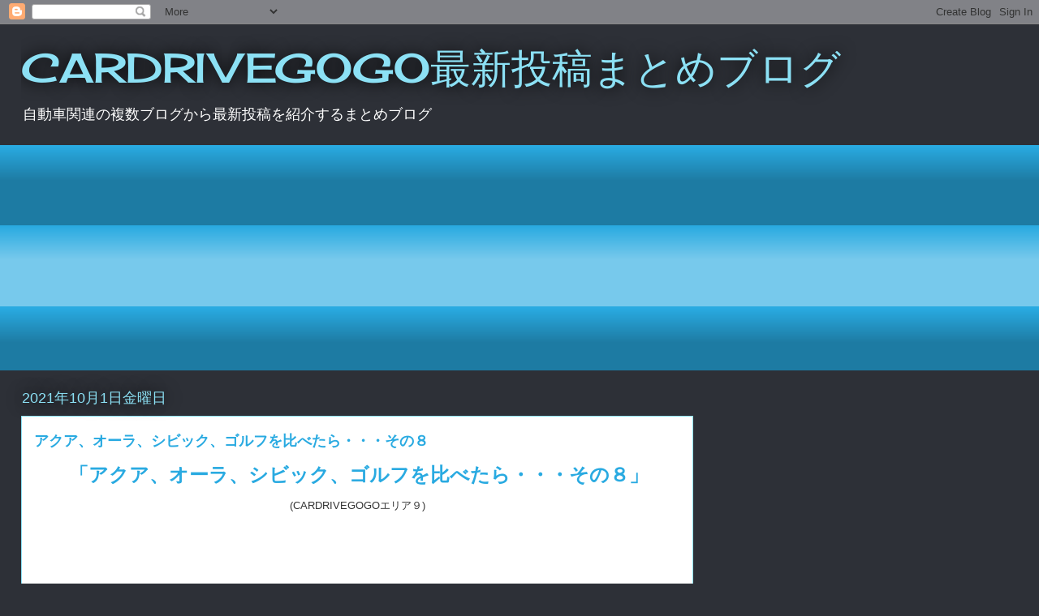

--- FILE ---
content_type: text/html; charset=utf-8
request_url: https://www.google.com/recaptcha/api2/aframe
body_size: 263
content:
<!DOCTYPE HTML><html><head><meta http-equiv="content-type" content="text/html; charset=UTF-8"></head><body><script nonce="nvfaCWLZmOfmaROcgNhezg">/** Anti-fraud and anti-abuse applications only. See google.com/recaptcha */ try{var clients={'sodar':'https://pagead2.googlesyndication.com/pagead/sodar?'};window.addEventListener("message",function(a){try{if(a.source===window.parent){var b=JSON.parse(a.data);var c=clients[b['id']];if(c){var d=document.createElement('img');d.src=c+b['params']+'&rc='+(localStorage.getItem("rc::a")?sessionStorage.getItem("rc::b"):"");window.document.body.appendChild(d);sessionStorage.setItem("rc::e",parseInt(sessionStorage.getItem("rc::e")||0)+1);localStorage.setItem("rc::h",'1768691086997');}}}catch(b){}});window.parent.postMessage("_grecaptcha_ready", "*");}catch(b){}</script></body></html>